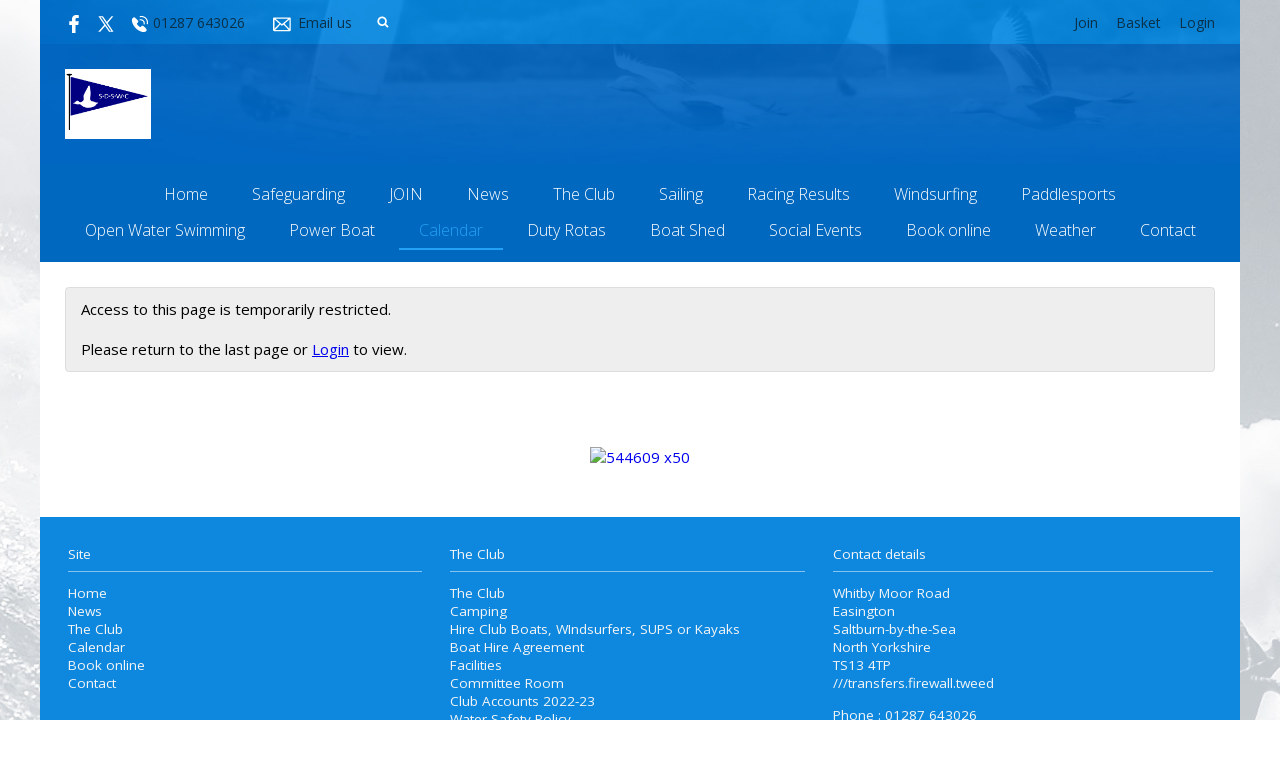

--- FILE ---
content_type: text/html; charset=utf-8
request_url: https://members.scalingdam.org/event/casual-watersports-44
body_size: 3787
content:
<!DOCTYPE html>
<html>
<head>

<script src='/cms-packages/jquery/1.8.3/jquery-min.js' type='text/javascript'></script>
<script src="//ajax.googleapis.com/ajax/libs/jqueryui/1.11.4/jquery-ui.min.js"></script>
<script src="/compiled-assets/autocomplete-rails-5d8d93a5f6e19ab6e682b9dd9999592b61ff3c3d69ea242a830a8556158001fa.js"></script>
<script src="/javascripts/frontend/site.js"></script>
<link rel="stylesheet" media="screen" href="//ajax.googleapis.com/ajax/libs/jqueryui/1.11.4/themes/smoothness/jquery-ui.css" />
<script src='/cms-packages/jquery-match-height/0.6.0/jquery-match-height.js' type='text/javascript'></script>
<meta name="csrf-param" content="authenticity_token" />
<meta name="csrf-token" content="zSZobt8lQQmS1AZsvF9t1mggt0YABsI7NnasO6XEZ18R1Yc86Fl5FPVurX1EE3KnER7E0LPnR5h+6JlewAkA2A==" />

<link rel="stylesheet" media="screen" href="/ui.css?cache=2025-04-25T09:54:46+00:00" />
<script>
  $(function(){
  	$('.working-on-click').click(function(){
  		$(this).val('Working...');
  		return true;
  	});
  })
</script>
<link href='//fonts.googleapis.com/css?family=Open+Sans:300,300i,400,400i,700,700i' rel='stylesheet'>
<link href='//fonts.googleapis.com/css?family=Open+Sans:300,300i,400,400i,700,700i' rel='stylesheet'>
<link href='//fonts.googleapis.com/css?family=Open+Sans:300,300i,400,400i,700,700i' rel='stylesheet'>
<link href='//fonts.googleapis.com/css?family=Open+Sans:300,300i,400,400i,700,700i' rel='stylesheet'>
<link href='//fonts.googleapis.com/css?family=Open+Sans:300,300i,400,400i,700,700i' rel='stylesheet'>
<link href='//fonts.googleapis.com/css?family=Open+Sans:300,300i,400,400i,700,700i' rel='stylesheet'>
<link href='//fonts.googleapis.com/css?family=Open+Sans:300,300i,400,400i,700,700i' rel='stylesheet'>
<link href='/cms-packages/fontawesome/4.7.0/font-awesome.css' rel='stylesheet'>
<link href='/cms-packages/jquery-slick/1.6.0/slick-theme.css' rel='stylesheet'>
<link href='/cms-packages/jquery-slick/1.6.0/slick.css' rel='stylesheet'>
<link href='/generated-stylesheets/981-070320251623.css' rel='stylesheet'>
<meta content='width=device-width,initial-scale=1.0' name='viewport'>


<title>Scaling Dam Sailing Club</title>
<script>
  $(function(){
  	$('.once-only').submit(function(){
  		$(this).find(':submit,a.submit').prop('disabled','disabled');
  	});
  })
</script>
</head>
<body class='action-event '>



<div id='topper'>
<div class='inner'>
<form action="/search" accept-charset="UTF-8" method="get"><input name="utf8" type="hidden" value="&#x2713;" />
&nbsp;
<span id='top-social'>
<a target="_blank" rel="noopener noreferrer" href="https://www.facebook.com/ScalingDamSailingClub"><img width="18" height="18" src="/images/site/top-white-facebook2xnew.svg" alt="Top white facebook2xnew" /></a>
<a target="_blank" rel="noopener noreferrer" href="https://twitter.com/ScalingDamSC"><img width="16" height="16" src="/images/site/top-white-twitter2xnew.svg" alt="Top white twitter2xnew" /></a>





</span>
<span id='top-phone'>
<span class='not-mobile'><img width="18" height="18" src="/images/site/top-white-phone2xnew.svg" alt="Top white phone2xnew" /></span>
<span class='not-mobile'>01287 643026</span>
</span>
<span id='top-email'>
<a href='mailto:sail@scalingdam.org '><img width="24" height="18" src="/images/site/top-white-email2xnew.svg" alt="Top white email2xnew" /></a>
<span class='not-mobile'><a href="mailto:sail@scalingdam.org%20">Email us</a></span>
</span>
<span id='top-search'>
<a href='#' onclick='toggle_search()'><img width="12" height="18" src="/images/site/top-white-search2xnew.svg" alt="Top white search2xnew" /></a>
<input type="text" name="q" id="q" value="" placeholder="search..." style="display:none" />
</span>
<span id='top-right'>
<a href="/join-begin">Join</a>
<a href="/my-cart">Basket</a>
<a href="/login">Login</a>
</span>
<span class='bkg0e88df' id='top-right-dropdown' style='display:none;'>
<div class='only-mobile'><a href="/schedule">Schedule</a></div>
<div class='only-mobile'><a href="/messages">Messages</a></div>
<div><a href="/my_boats">Logbook</a></div>
<div><a href="/crews">Crew-finder</a></div>
<div><a href="/profile">Profile</a></div>
<div><a href="/bookings">Bookings</a></div>
<div><a href="/join-begin">Membership</a></div>
<div><a href="/invoices">Payment</a></div>
<div><a href="/portal">Portal</a></div>
<div><a href="/do_logout">Logout</a></div>
</span>
<style>
  #top-right-dropdown { position:absolute; right:0; top:calc(3px + 1em + 25px); background:#0E88DF; border-bottom-left-radius:0.5em; border-bottom-right-radius:0.5em; z-index:1000; }
  #top-right-dropdown a { display:block; padding:7px 25px; color:0A3149; }
  #top-right-dropdown a:hover { text-decoration:none; background:rgba(255,255,255,0.8); }
  #top-right-dropdown div:last-child a { border-top:1px solid rgba(255,255,255,0.8); border-bottom-left-radius:0.5em; border-bottom-right-radius:0.5em; }
  #topper .inner { position:relative; }
  #top-right-dropdown.bkgffffff { border:1px solid #CCC; border-top-style:none; }
</style>
</form>

</div>
</div>

<div id='header'>
<div class='inner'>
<a href="/"><img id="primary-logo" src="https://boxstuff-development-thumbnails.s3.amazonaws.com/1773513_orig.png" alt="1773513 orig" /></a>

</div>
</div>

<div id='grouping'>
<div id='navigation'>
<div class='inner'><script>
  function descendant_selector( path ) { return $('li[data-path^='+path+']').not('li[data-path='+path+']') }
  function child_selector( path ) { var depth = $('li[data-path='+path+']').data('depth'); return $('li[data-path^='+path+'].depth'+(depth+1)).not('li[data-path='+path+']') }
  
  function toggle_descendants( path ) { descendant_selector( path ).toggle() }
  function toggle_children( path ) { child_selector( path ).toggle() }
  
  function hide_descendants( path ) { descendant_selector( path ).hide() }
  function hide_children( path ) { child_selector( path ).hide() }
  
  function show_descendants( path ) { descendant_selector( path ).show() }
  function show_children( path ) { child_selector( path ).show() }
  
  function handle_toggle_click( path ) {
  	// (if) any children visible (then) hide all descendents (else) show children
  	if (child_selector( path ).filter(':visible').length) {
  		hide_descendants( path );
  	} else {
  		hide_descendants( path );
  		show_children( path );
  	}
  }
  
  function string_chop( str, size ) {
  	if (str == null) return [];
  	str = String(str);
  	size = ~~size;
  	return size > 0 ? str.match(new RegExp('.{1,' + size + '}', 'g')) : [str];
  }
  
  function expose_menu_item( path, fragment_size ) {
  	// Show parents and siblings of the given path
  	var parts = string_chop( path, fragment_size );
  	var partial = ''
  
  	for (var i=0;i<parts.length;i++) {
  		partial += parts[i];
  		$('li[data-path='+partial+']').show();
  		show_children( partial );
  	}
  }
</script>
<ul class='menu with-burger'>
<li class='burger'><a href="#" onclick="toggle_burger(); return false;">&#9776; Menu</a></li>
<li class=' non-burger depth0    ' data-depth='0'>
<a rel="noopener noreferrer" href="/">Home</a>
</li>
<li class=' non-burger depth0    ' data-depth='0' data-index='0'>
<a rel="noopener noreferrer" href="/page/untitled-3">Safeguarding</a>
</li>
<li class=' non-burger depth0    ' data-depth='0' data-index='1'>
<a rel="noopener noreferrer" href="/page/join">JOIN</a>
</li>
<li class=' non-burger depth0    ' data-depth='0'>
<a rel="noopener noreferrer" href="/news">News</a>
</li>
<li class=' non-burger depth0    ' data-depth='0' data-index='2'>
<a rel="noopener noreferrer" href="/page/the-club">The Club</a>
</li>
<li class=' non-burger depth0    ' data-depth='0' data-index='3'>
<a rel="noopener noreferrer" href="/page/try-sailing">Sailing</a>
</li>
<li class=' non-burger depth0    ' data-depth='0' data-index='4'>
<a rel="noopener noreferrer" href="/page/racing">Racing Results</a>
</li>
<li class=' non-burger depth0    ' data-depth='0' data-index='5'>
<a rel="noopener noreferrer" href="/page/windsurfing">Windsurfing</a>
</li>
<li class=' non-burger depth0    ' data-depth='0' data-index='6'>
<a rel="noopener noreferrer" href="/page/paddleboarding">Paddlesports</a>
</li>
<li class=' non-burger depth0    ' data-depth='0' data-index='7'>
<a rel="noopener noreferrer" href="/page/open-water-swimming">Open Water Swimming</a>
</li>
<li class=' non-burger depth0    ' data-depth='0' data-index='8'>
<a rel="noopener noreferrer" href="/page/power-boat">Power Boat</a>
</li>
<li class=' non-burger depth0 on   ' data-depth='0'>
<a rel="noopener noreferrer" href="/events">Calendar </a>
</li>
<li class=' non-burger depth0    ' data-depth='0'>
<a rel="noopener noreferrer" href="/page/duty-rotas">Duty Rotas</a>
</li>
<li class=' non-burger depth0    ' data-depth='0' data-index='9'>
<a rel="noopener noreferrer" href="/page/boat-shed">Boat Shed</a>
</li>
<li class=' non-burger depth0    ' data-depth='0' data-index='10'>
<a rel="noopener noreferrer" href="/page/social-events">Social Events</a>
</li>
<li class=' non-burger depth0    ' data-depth='0'>
<a rel="noopener noreferrer" href="/booking">Book online</a>
</li>
<li class=' non-burger depth0    ' data-depth='0' data-index='11'>
<a rel="noopener noreferrer" href="/page/weather-webcam-1">Weather</a>
</li>
<li class=' non-burger depth0    ' data-depth='0'>
<a rel="noopener noreferrer" href="/contact">Contact</a>
</li>
</ul>
</div>
</div>
<script>
  function toggle_burger() {
  	$('.non-burger').toggleClass( 'show' );
  }
</script>
<style>
  .count {
  	float:right;
  	display:inline-block;
  	background:#888;
  	color:white;
  	font-size:10px;
  	padding:0 3px;
  	border-radius:2px;
  	position:relative;
  	top:2px;
  }
</style>
</div>


<div class='  ' id='page'>
<div class='inner'>

<style>
  #problems a { color:white; font-weight:bold; }
</style>




<div id='primary'>






<div class='ui-alert'>
<p>Access to this page is temporarily restricted.</p>
<br>
<p>
Please return to the last page or
<a href="/login">Login</a>
to view.
</p>
</div>


<style>
  #base-paging { text-align:left; }
  #base-paging a:first-child, #base-paging span:first-child { }
  #base-paging a:last-child, #base-paging span:last-child { float:right; }
</style>
<div id='base-paging'>
</div>
</div>
<div style='clear:both;'></div>
</div>
</div>


<div id='footer-logos'>
<div class='inner'>
<div class='row'>
<a target="_blank" rel="noopener noreferrer" href="http://www.tridentuk.com/gb/"><img src="https://boxstuff-development-thumbnails.s3.amazonaws.com/544609_x50.jpg" alt="544609 x50" /></a>
</div>
</div>
</div>


<div id='footer'>
<div class='inner'>
<table>
<tr>
<td class='cols3'>
<h2>Site</h2>
<script>
  function descendant_selector( path ) { return $('li[data-path^='+path+']').not('li[data-path='+path+']') }
  function child_selector( path ) { var depth = $('li[data-path='+path+']').data('depth'); return $('li[data-path^='+path+'].depth'+(depth+1)).not('li[data-path='+path+']') }
  
  function toggle_descendants( path ) { descendant_selector( path ).toggle() }
  function toggle_children( path ) { child_selector( path ).toggle() }
  
  function hide_descendants( path ) { descendant_selector( path ).hide() }
  function hide_children( path ) { child_selector( path ).hide() }
  
  function show_descendants( path ) { descendant_selector( path ).show() }
  function show_children( path ) { child_selector( path ).show() }
  
  function handle_toggle_click( path ) {
  	// (if) any children visible (then) hide all descendents (else) show children
  	if (child_selector( path ).filter(':visible').length) {
  		hide_descendants( path );
  	} else {
  		hide_descendants( path );
  		show_children( path );
  	}
  }
  
  function string_chop( str, size ) {
  	if (str == null) return [];
  	str = String(str);
  	size = ~~size;
  	return size > 0 ? str.match(new RegExp('.{1,' + size + '}', 'g')) : [str];
  }
  
  function expose_menu_item( path, fragment_size ) {
  	// Show parents and siblings of the given path
  	var parts = string_chop( path, fragment_size );
  	var partial = ''
  
  	for (var i=0;i<parts.length;i++) {
  		partial += parts[i];
  		$('li[data-path='+partial+']').show();
  		show_children( partial );
  	}
  }
</script>
<ul class='menu'>
<li class='  depth0    ' data-depth='0'>
<a rel="noopener noreferrer" href="/">Home</a>
</li>
<li class='  depth0    ' data-depth='0'>
<a rel="noopener noreferrer" href="/news">News</a>
</li>
<li class='  depth0    ' data-depth='0' data-index='12'>
<a rel="noopener noreferrer" href="/page/the-club">The Club</a>
</li>
<li class='  depth0 on   ' data-depth='0'>
<a rel="noopener noreferrer" href="/events">Calendar </a>
</li>
<li class='  depth0    ' data-depth='0'>
<a rel="noopener noreferrer" href="/booking">Book online</a>
</li>
<li class='  depth0    ' data-depth='0'>
<a rel="noopener noreferrer" href="/contact">Contact</a>
</li>
</ul>

</td>
<td class='cols3'>
<h2>The Club</h2>
<script>
  function descendant_selector( path ) { return $('li[data-path^='+path+']').not('li[data-path='+path+']') }
  function child_selector( path ) { var depth = $('li[data-path='+path+']').data('depth'); return $('li[data-path^='+path+'].depth'+(depth+1)).not('li[data-path='+path+']') }
  
  function toggle_descendants( path ) { descendant_selector( path ).toggle() }
  function toggle_children( path ) { child_selector( path ).toggle() }
  
  function hide_descendants( path ) { descendant_selector( path ).hide() }
  function hide_children( path ) { child_selector( path ).hide() }
  
  function show_descendants( path ) { descendant_selector( path ).show() }
  function show_children( path ) { child_selector( path ).show() }
  
  function handle_toggle_click( path ) {
  	// (if) any children visible (then) hide all descendents (else) show children
  	if (child_selector( path ).filter(':visible').length) {
  		hide_descendants( path );
  	} else {
  		hide_descendants( path );
  		show_children( path );
  	}
  }
  
  function string_chop( str, size ) {
  	if (str == null) return [];
  	str = String(str);
  	size = ~~size;
  	return size > 0 ? str.match(new RegExp('.{1,' + size + '}', 'g')) : [str];
  }
  
  function expose_menu_item( path, fragment_size ) {
  	// Show parents and siblings of the given path
  	var parts = string_chop( path, fragment_size );
  	var partial = ''
  
  	for (var i=0;i<parts.length;i++) {
  		partial += parts[i];
  		$('li[data-path='+partial+']').show();
  		show_children( partial );
  	}
  }
</script>
<ul class='menu'>
<li class='  depth0    ' data-depth='0'>
<a rel="noopener noreferrer" href="/page/the-club">The Club</a>
</li>
<li class='  depth0    ' data-depth='0' data-path='037038'>
<a rel="noopener noreferrer" href="/the-club/camping">Camping</a>
</li>
<li class='  depth0    ' data-depth='0' data-path='037039'>
<a rel="noopener noreferrer" href="/the-club/hire-club-boats">Hire Club Boats, WIndsurfers, SUPS or Kayaks</a>
</li>
<li class='  depth0    ' data-depth='0' data-path='037040'>
<a rel="noopener noreferrer" href="/the-club/boat-hire-agreement">Boat Hire Agreement</a>
</li>
<li class='  depth0    ' data-depth='0' data-path='037041'>
<a rel="noopener noreferrer" href="/the-club/facilities-1">Facilities</a>
</li>
<li class='  depth0    ' data-depth='0' data-path='037047'>
<a rel="noopener noreferrer" href="/the-club/committee-room">Committee Room</a>
</li>
<li class='  depth0    ' data-depth='0' data-path='037048'>
<a rel="noopener noreferrer" href="/the-club/club-accounts-2022-23">Club Accounts 2022-23</a>
</li>
<li class='  depth0    ' data-depth='0' data-path='037050'>
<a rel="noopener noreferrer" href="/the-club/safety-policy-1">Water Safety Policy</a>
</li>
<li class='  depth0    ' data-depth='0' data-path='037051'>
<a rel="noopener noreferrer" href="/the-club/bye-laws-1">Byelaws</a>
</li>
<li class='  depth0    ' data-depth='0' data-path='037052'>
<a rel="noopener noreferrer" href="/the-club/sdswc-articles-of-association">SDSWC ARTICLES OF ASSOCIATION</a>
</li>
<li class='  depth0    ' data-depth='0' data-path='037054'>
<a rel="noopener noreferrer" href="/the-club/data-protection-1">Data Protection</a>
</li>
<li class='  depth0    ' data-depth='0' data-path='037055'>
<a rel="noopener noreferrer" href="/the-club/safeguarding">Safeguarding</a>
</li>
<li class='  depth0    ' data-depth='0' data-path='037056'>
<a rel="noopener noreferrer" href="/the-club/useful-info">Useful Info</a>
</li>
</ul>

</td>
<td class='cols3'>
<h2>Contact details</h2>
<p>Whitby Moor Road<br />Easington<br />Saltburn-by-the-Sea<br />North Yorkshire<br />TS13 4TP<br /><a href="https://w3w.co/transfers.firewall.tweed" target="_blank">///transfers.firewall.tweed</a></p>
<p>
Phone : 01287 643026
<br>
Email : <a href="mailto:sail@scalingdam.org%20">sail@scalingdam.org </a>
</p>
<p>
Company No. 13737131
<br>
</p>
<p><a href="/contact#map">View on map</a></p>
</td>
</tr>
</table>
</div>
</div>


<div id='base'>
<div class='inner'>
<span id='base-credit'>&copy; 2025 Scaling Dam Sailing Club</span>
<span id='base-right'>powered by <a target="_blank" rel="noopener noreferrer" href="http://www.sailingclubmanager.com">Sailing Club Manager</a></span>
</div>
</div>


</body>
</html>


--- FILE ---
content_type: image/svg+xml
request_url: https://members.scalingdam.org/images/site/top-white-phone2xnew.svg
body_size: 1116
content:
<?xml version="1.0" encoding="UTF-8"?>
<svg id="Layer_1" data-name="Layer 1" xmlns="http://www.w3.org/2000/svg" viewBox="0 0 100 100">
  <defs>
    <style>
      .cls-1 {
        fill: #fff;
      }
    </style>
  </defs>
  <path class="cls-1" d="M15.58,12.94c2.89-.39,5.34.13,7.59,1.97,5.22,4.26,9.89,10.61,15.08,15.07,2.69,3.36,2.82,8.18.11,11.59-2.35,2.95-7.17,5.08-4.68,9.63,1.48,2.7,5.58,6.62,7.84,8.81,1.8,1.75,6.56,6.56,8.9,6.85,3.49.44,5.59-3.63,7.99-5.48,3.42-2.64,8.11-2.43,11.44.22,5.19,4.13,9.85,10.58,14.98,14.94,7.87,11.9-8.01,20.18-18.4,18.4-21.11-3.61-41.69-19.42-52.32-37.67-4.11-7.05-10.09-20.88-9.49-28.99.4-5.43,5.02-14.54,10.97-15.35Z"/>
  <path class="cls-1" d="M55.18,5.3c22.43-1.64,40.82,16.51,39.43,38.98-.08,1.37-.4,3.76-.78,5.07-1.19,4.03-6.47,2.72-6.2-1.02.09-1.23.6-2.74.68-4.04,1.26-18.99-13.77-34-32.74-32.74-1.91.13-4.33,1.23-6.04.2-1.96-1.18-2.06-3.98-.13-5.25,1.07-.71,4.41-1.08,5.79-1.19Z"/>
  <path class="cls-1" d="M75.42,52.19c-1.36,1.48-4.05,1.21-5.07-.52-.9-1.52-.15-2.51-.03-4.02.84-10.49-7.38-18.87-17.9-18.13-1.5.11-2.61.84-4.09.06-2.39-1.26-2.17-4.78.43-5.74,2.77-1.02,7.44-.7,10.31-.05,9.4,2.12,16.85,10.56,17.55,20.25.13,1.83.04,6.8-1.2,8.15Z"/>
</svg>